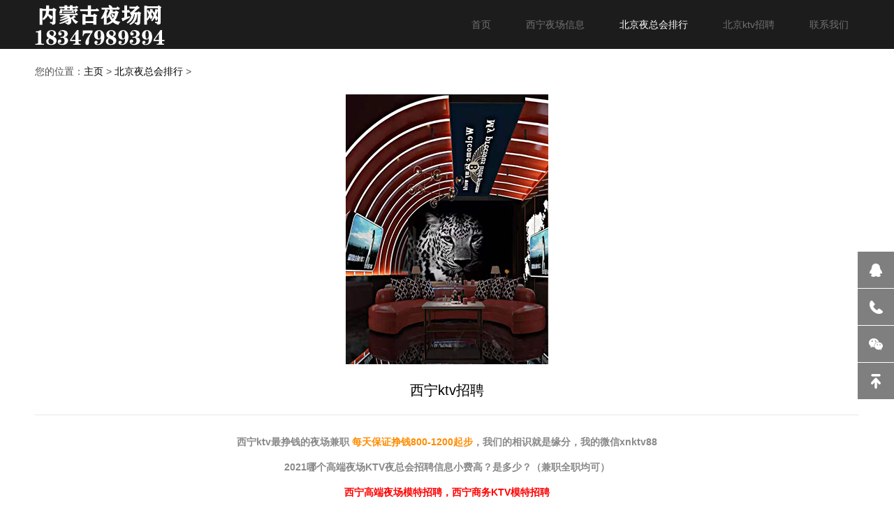

--- FILE ---
content_type: text/html
request_url: https://www.ktv0971.com/3/21.html
body_size: 2613
content:
<!DOCTYPE html>
<html>
<head>
<!--[if lt IE 9]>
        <script type="text/javascript" src="/skin/js/html5.js"></script>
        <![endif]-->
<meta charset="utf-8">
<meta http-equiv="X-UA-Compatible" content="IE=edge, chrome=1">
<meta name="viewport" content="width=device-width, initial-scale=1.0, maximum-scale=1.0, user-scalable=no">
<meta name="format-detection" content="telephone=no" />
<title>西宁ktv招聘_1内蒙古夜场招聘-北京ktv招聘-北京夜总会招聘--【礼仪模特佳丽】-夜之秀KTV招聘网</title>
<meta name="keywords" content="西宁ktv最挣钱的夜场兼职 每天保证挣钱800-1200起" />
<meta name="description" content="西宁ktv最挣钱的夜场兼职 每天保证挣钱800-1200起步，我们的相识就是缘分，我的微信xnktv882021哪个高端夜场KTV夜总会招聘信息小费高？是多少？（兼职全职均可）西宁高端夜场模特招聘，西宁" />
<script type="text/javascript" src="/skin/js/jquery.min.js"></script>
<link rel="stylesheet" type="text/css" href="/skin/css/animate.min.css">
<link rel="stylesheet" type="text/css" href="/skin/css/owl.carousel.min.css">
<link rel="stylesheet" type="text/css" href="/skin/css/global.css">
<link rel="stylesheet" type="text/css" href="/skin/css/style.css">
<script type="text/javascript" src="/skin/js/owl.carousel.js"></script>
<script type="text/javascript" src="/skin/js/wow.js"></script>
<script type="text/javascript" src="/skin/js/main.js"></script>
</head>
<body>
<!-------------------------------------- 头部开始 --------------------------------------> 
<div class="header">
  <div class="wrap">
    <div class="logo flt"><a href="/"rel="nofollow"><img src="/skin/images/logo.png"/></a></div>
    <div class="menu frt">
      <ul>
        <li ><a href="/">首页</a></li>
        
        <li><a href="/1/">西宁夜场信息</a></li>
        <li class='on'><a href='/3/'>北京夜总会排行</a></li>
        <li><a href="/4/">北京ktv招聘</a></li>
        
        <li><a href="/5/">联系我们</a></li>
        
      </ul>
    </div>
    <div class="menu_wrap"></div>
    <div class="clear"></div>
  </div>
</div>
 
<!-------------------------------------- 头部结束 --------------------------------------> 
<!-------------------------------------- 内容开始 -------------------------------------->
<div class="mainer">
  <div class="details">
    <div class="wrap">
      <div class="div_pos">
        <p>您的位置：<a href='http://www.ktv0971.com/'>主页</a> > <a href='/3/'>北京夜总会排行</a> > </p>
      </div>
      <div class="owl">
        <div class="item" style="text-align: center;"><img src="/uploads/210728/1-210HQ41I1618.jpg"/></div>
      </div>
      <div class="tit">
        <h2 class="center">西宁ktv招聘</h2>
      </div>
      <div class="text"> <p style="text-align: center;">
	<span style="font-size:14px;"><strong>西宁ktv最挣钱的夜场兼职 <span style="color:#ff8c00;">每天保证挣钱800-1200起步</span>，我们的相识就是缘分，我的微信xnktv88<br />
	2021哪个高端夜场KTV夜总会招聘信息小费高？是多少？（兼职全职均可）<br />
	<span style="color:#ff0000;">西宁高端夜场模特招聘，西宁商务KTV模特招聘<br />
	联系微信：17888804123</span><br />
	西宁包房设计好，品质高且环境好、价位也合理，还有专业的服务。西宁夜总会代表了新品位的极大提升，这是从细节开始的极致盛宴，这里永远充满着惊喜，是夜总会中的一颗明星！<br />
	联系微信：xnktv88<br />
	【职位要求】：&nbsp;<br />
	1、女孩，18-28岁，身高1.55CM以上，日结800-1000-1200起步<br />
	2、无经验我们将培训上岗<br />
	3、得体大方，可以吃苦耐劳，有团队合作精神的<br />
	4、五官端正、身材匀称<br />
	面试合格当天即可上班，不收任何入职费用等，(对于外省的面试合格者，可凭票据报销路费)<br />
	公司有负责生活及人身安全的管理团<br />
	福利待遇：报销票据，台州ktv会免费提供高端公寓住宿、空调、洗衣机、冰箱、电视、无线网络等</strong></span><br />
	&nbsp;</p>
 </div>
    </div>
  </div>
  <div class="ht50"></div>
</div>
<!-------------------------------------- 内容结束 --------------------------------------> 
<!-------------------------------------- 尾部开始 --------------------------------------> 
<div class="footer">
  <div class="wrap">
    <div class="ewm frt"><img src="/skin/images/ewm.jpg"/><span>添加领队微信咨询</span></div>
    <div class="text">
      <div class="logo"><img src="/skin/images/logo.png"/></div>
      <div class="list">
        <ul>
          <li><span>地址：</span>
            <p>北京高薪招聘礼仪模特佳丽</p>
          </li>
          <li><span>电话：</span>
            <h3>15257903130 </h3>
          </li>
          <li>
            <p>Copyright &copy; 丽水市创宇文化传媒有限公司-北京夜场招聘-夜之秀 <a href="http://www.ktv0971.com" target="_blank" rel="nofollow">日结,包住,模特,佳丽</a> <a href="https://beian.miit.gov.cn/" target="_blank" rel="nofollow">浙ICP备2020044191号-15</a> <a href="/sitemap.xml" target="_blank">XML地图</a> <a href="http://www.wzyc88.com" target="_blank">温州夜场招聘</a> <a href="https://www.ktv0971.com" target="_blank">呼和浩特哪里招聘模特</a> <a href="http://www.ktv0971.com" target="_blank">ktv招聘平台</a> <a href="http://www.ktv0971.com/" target="_blank">ktv招聘模特</a> <a href="https://www.ktv13.com/" target="_blank">夜总会招聘信息</a></p>
          </li>
        </ul>
      </div>
    </div>
    <div class="clear"></div>
  </div>
</div>
<script>
(function(){
    var bp = document.createElement('script');
    var curProtocol = window.location.protocol.split(':')[0];
    if (curProtocol === 'https') {
        bp.src = 'https://zz.bdstatic.com/linksubmit/push.js';        
    }
    else {
        bp.src = 'http://push.zhanzhang.baidu.com/push.js';
    }
    var s = document.getElementsByTagName("script")[0];
    s.parentNode.insertBefore(bp, s);
})();
</script>
<!-------------------------------------- 尾部结束 -------------------------------------->
<div class="full">
  <ul>
    <li><a href="http://wpa.qq.com/msgrd?v=3&uin=664506738&site=qq&menu=yes"><span class="span1"></span>
      <label>在线QQ</label>
      </a></li>
    <li><a href="javascript:void(0)"><span class="span2"></span>
      <label>15257903130</label>
      </a></li>
    <li><a href="javascript:void(0)"><span class="span3"></span>
      <label class="lbl_img"><img src="/skin/images/ewm.jpg"></label>
      </a></li>
    <li><a href="javascript:void(0)" class="gotop" onclick="$('html,body').stop().animate({scrollTop:0},800)"><span class="span4"></span></a></li>
  </ul>
</div>
<head><meta name="baidu-site-verification" content="code-2okjnlbBxj" /></head>

</body>
</html>

--- FILE ---
content_type: text/css
request_url: https://www.ktv0971.com/skin/css/style.css
body_size: 5804
content:
/* AB模版网 做最好的织梦整站模板下载网站 Www.AdminBuy.Cn */
/* QQ：9490489 */
/* 仿站：Fang.AdminBuy.Cn */
/* 素材：Sc.AdminBuy.Cn */
body {
	font-family: 微软雅黑, "Open Sans", sans-serif;
	font-size: 14px;
}
input, select, textarea {
	font-family: 微软雅黑, "Open Sans", sans-serif;
	font-size: 1em;
	;
}
.wrap {
	width: 96%;
	margin: 0 auto;
	max-width: 1200px;
	position: relative;
}
img, a {
	border: 0;
}
ul, li {
	list-style: none;
}
* {
	margin: 0;
	padding: 0;
}
.flt {
	float: left;
}
.frt {
	float: right;
}
.clear {
	clear: both;
}
.clear:after, .clear:before {
	content: '';
	clear: both;
	display: table;
}
img {
	max-width: 100%;
}
.img {
	overflow: hidden;
	position: relative;
}
.img:before {
	transition: all 0.5s;
	-webkit-transition: all 0.5s;
	-moz-transition: all 0.5s;
	-ms-transition: all 0.5s;
	-o-transition: all 0.5s;
	content: '';
	display: block;
	position: absolute;
	top: 0;
	left: 0;
	right: 0;
	bottom: 0;
	border: 1px solid rgba(255,255,255,0);
	z-index: 100;
}
/*.img:hover:before { top: 10px; left: 10px; right: 10px; bottom: 10px; border: 1px solid rgba(255,255,255,0.5); }*/
.img:hover {
	background: #000
}
.img:hover img {
	opacity: .5;
	transform: scale(1.1) rotate(3deg);
	-o-transform: scale(1.1) rotate(3deg);
	-webkit-transform: scale(1.1) rotate(3deg);
	-moz-transform: scale(1.1) rotate(3deg);
	-ms-transform: scale(1.1) rotate(3deg);
}
.pos_cell {
	top: 50%;
	transform: translateY(-50%);
	-o-transform: translateY(-50%);
	-webkit-transform: translateY(-50%);
	-moz-transform: translateY(-50%);
	-ms-transform: translateY(-50%);
}
*, *:after, *:before {
	transition: all 0.5s;
	-webkit-transition: all 0.5s;
	-moz-transition: all 0.5s;
	-ms-transition: all 0.5s;
	-o-transition: all 0.5s;
}
.modal, .fp_modal {
	position: fixed;
	top: 0;
	left: 0;
	width: 100%;
	height: 100%;
	z-index: 1000;
}
.fp_modal {
	display: table;
}
.modal {
	transition: all 0s;
	-o-transition: all 0s;
	-webkit-transition: all 0s;
	-moz-transition: all 0s;
	-ms-transition: all 0s;
	background: rgba(0,0,0,0.7);
}
.fp_modal .cell {
	display: table-cell;
	vertical-align: middle;
}
.modal_cont {
	max-width: 990px;
	margin: 0 auto;
	width: 90%;
	background: #fff;
	position: relative;
}
.modal_cont .close {
	position: absolute;
	top: 10px;
	right: 10px;
	width: 32px;
	height: 32px;
	background: url(../images/close.png) no-repeat center center #ccc;
	border-radius: 100%;
	cursor: pointer;
}
.modal_cont .box {
	padding: 45px;
}
/*----------header----------*/
.header {
	background: #1c1c1c;
	line-height: 70px;
	position: fixed;
	top: 0;
	left: 0;
	width: 100%;
	z-index: 1000;
}
.logo img {
	vertical-align: middle;
}
.menu li {
	float: left;
	margin: 0 25px;
}
.menu li a {
	color: #717171;
}
.menu li.on a, .menu li a:hover {
	color: #fff;
}
.banner {
	position: relative;
}
.banner_cur {
	left: 10%;
	right: 10%;
	position: absolute;
	top: 50%;
	margin-top: -20px;
	z-index: 100;
}
.banner_cur span {
	cursor: pointer;
	display: block;
	width: 46px;
	height: 46px;
	border-radius: 100%;
	border: 1px solid #fff;
	background-image: url(../images/cur1.png);
	background-repeat: no-repeat;
	background-position: center center;
}
.banner_cur span:hover {
	border-color: #fb3546;
	background-color: rgba(0,0,0,0.2);
}
.banner_cur span.next {
	background-image: url(../images/cur2.png);
}
.banner .item {
	position: relative;
	font-family: Arial;
}
.banner .text {
	left: 0;
	width: 100%;
	z-index: 100;
	text-align: center;
	color: #fff;
	position: absolute;
	top: 50%;
	transform: translateY(-50%);
	-o-transform: translateY(-50%);
	-webkit-transform: translateY(-50%);
	-moz-transform: translateY(-50%);
	-ms-transform: translateY(-50%);
}
.banner .text h2 {
	font-size: 46px;
	font-weight: normal;
}
.banner .text p {
	font-size: 24px;
	margin: 2em 0;
}
.banner_search {
	max-width: 800px;
	margin: 0 auto;
	padding: 8px;
	background: rgba(0,0,0,0.15);
	border-radius: 3px;
	width: 90%;
	line-height: 48px;
}
.banner_search .box {
	background: #fff;
	border-radius: 2px;
	position: relative;
	padding-right: 147px;
}
.banner_search .btn {
	position: absolute;
	top: 0;
	right: 0;
	width: 147px;
	text-align: center;
}
.banner_search .btn a {
	line-height: 48px;
	width: 100%;
	display: block;
	color: #fff;
	background: #be9a78;
	font-size: 16px;
}
.btn a:hover {
	background: #956d47;
}
.banner_search .btn span {
	display: inline-block;
	padding-right: 32px;
	background: url(../images/icon1.png) no-repeat right center;
}
.banner_search .span_tit {
	display: block;
	float: left;
	width: 72px;
	text-align: center;
	border-right: 1px solid #d5d5d5;
	font-size: 15px;
	font-weight: bold;
	color: #000;
}
.banner_search .div_input {
	padding-left: 20px;
	overflow: hidden;
}
.div_input input {
	width: 100%;
	border: 0;
	background: none;
	text-align: left;
}
.owl-theme .owl-dots .owl-dot span {
	width: 14px;
	height: 14px; /*background: url(../images/dots.png) no-repeat center center;*/
	border-radius: 100%;
	background: none;
	margin-bottom: 15px;
	position: relative;
	border: 2px solid transparent;
}
.owl-theme .owl-dots .owl-dot span:after {
	content: '';
	display: block;
	width: 4px;
	height: 4px;
	border-radius: 100%;
	background: #fff;
	content: '';
	position: absolute;
	top: 50%;
	margin-top: -2px;
	left: 50%;
	margin-left: -2px;
}
.owl-theme .owl-dots .owl-dot.active span, .owl-theme .owl-dots .owl-dot:hover span {
	border-color: #fff;
	background: none;
}
.details .owl-theme .owl-dots .owl-dot span:after {
	background: #be9a78
}
.details .owl-theme .owl-dots .owl-dot.active span, .details .owl-theme .owl-dots .owl-dot:hover span {
	border-color: #be9a78;
}
.page1_text .img1 {
	text-align: right;
	width: 50%;
	float: right;
}
.page1_text .text {
	line-height: 30px;
	color: #878787;
	text-align: center;
	overflow: hidden;
}
.page1_text .text {
	padding: 80px 0;
}
.page_tit2 h3 {
	font-size: 48px;
	font-family: 'Times New Roman';
	font-weight: normal;
	color: #000;
	line-height: 58px;
}
.page_tit2 h2 {
	font-size: 40px;
	font-weight: normal;
	color: #000;
	line-height: 58px;
	margin-bottom: 30px;
}
.page1_text .text p {
	height: 120px;
	overflow: hidden;
	max-width: 425px;
	margin: 0 auto;
	margin-bottom: 30px;
}
.btn a {
	color: #fff;
	display: block;
	line-height: 44px;
	width: 140px;
	text-align: center;
	background: #be9a78;
	margin: 0 auto;
}
.page {
	overflow: hidden;
	padding: 60px 0;
}
.page:after {
	content: '';
	display: block;
	clear: both;
}
.page.on {
	background: #f9f9f9;
}
.page_tit {
	margin-bottom: 40px;
	text-align: center;
}
.page_tit h3 {
	font-size: 30px;
	margin-bottom: 20px;
	font-weight: normal;
}
.page_tit h2 {
	font-size: 28px;
}
.page_tit p {
	color: #999;
}
.page_tit p span:before, .page_tit p span:after {
	display: inline-block;
	width: 30px;
	height: 1px;
	background: #999;
	vertical-align: middle;
	content: '';
	margin: 0 2px;
	margin-bottom: 2px;
}
.page_tag ul li {
	margin-left: -4px;
	display: inline-block;
}
.page_tag {
	text-align: center;
}
.page_tag a {
	display: block;
	line-height: 30px;
	padding: 0 23px;
	color: #7e7e7e;
	position: relative;
}
.page_tag .on a, .page_tag a:hover {
	background: #be9a78;
	color: #fff;
}
.page_tag .on a:before, .page_tag a:hover:before {
	color: #be9a78
}
.page_tag a:before {
	content: '|';
	display: block;
	position: absolute;
	left: -2px;
}
.page_tag li:first-child a:before {
	display: none;
}
.pro_list ul:after {
	content: '';
	display: block;
	clear: both;
}
.pro_list li {
	width: 33.333%;
	float: left;
	text-align: center;
}
.pro_list h3 {
	font-size: 16px;
	color: #000;
	font-weight: normal;
}
.pro_list p {
	padding: 10px 0 15px;
	color: #be9a78;
	background: no-repeat bottom center;
}
.pro_list a:hover p {
	background: url(../images/icon2.png) no-repeat bottom center;
}
.pro_list ul {
	margin-top: 20px;
	display: none;
}
.pro_list ul.on {
	display: block;
}
.pro_list ul.on li {
	animation-name: zoomIn;
	animation-duration: 1s;
	animation-fill-mode: both;
}
.about_list2 {
	max-width: 1100px;
	margin: 0 auto;
	border-top: 1px solid #e8e8e8;
	margin-top: 30px;
	padding-top: 30px;
}
.about_list2 ul li {
	width: 31.333%;
	margin: 0 1%;
	float: left;
}
.about_list2 ul {
	margin: 0 -1%;
}
.about_list2 .img {
	position: relative;
}
.about_list2 img {
	display: block;
}
.about_list2 .img p {
	position: absolute;
	bottom: 20px;
	left: 20px;
	right: 20px;
	line-height: 42px;
	background: #fff;
	text-align: center;
	height: 42px;
}
.about_list2 .img p span {
	display: block;
	height: 20px;
	border-bottom: 1px solid #000;
	margin: 0 14px;
}
.about_list2 .img p label {
	display: inline-block;
	padding: 0 10px;
	background: #fff;
}
.about_list2 .text {
	line-height: 28px;
	color: #333;
	margin-top: 10px;
}
.his_list {
	padding-top: 20px;
	position: relative;
}
.his_list .line {
	position: absolute;
	top: 0;
	bottom: 0;
	left: 0;
	right: 0;
	margin: 0 auto;
	width: 1px;
	background: #d3d3d3
}
.his_list ul li {
	text-align: right;
	margin: 20px 0;
	width: 50%;
	padding-right: 50%;
	clear: both;
	position: relative;
}
.his_list ul li i {
	position: absolute;
	left: 50%;
	margin-left: -5px;
	top: 10px;
	width: 9px;
	height: 9px;
	border-radius: 100%;
	background: #d3d3d3
}
.his_list ul li i:after {
	content: '';
	display: block;
	position: absolute;
	left: 50%;
	margin-left: -80px;
	width: 60px;
	height: 1px;
	background: #d3d3d3;
	top: 4px;
}
.his_list ul li:nth-child(2n) i:after {
	margin-left: 20px;
}
.his_list ul li:nth-child(2n) {
	padding-right: 0;
	padding-left: 50%;
	text-align: left;
}
.his_list ul li .text {
	padding: 0 100px;
	line-height: 28px;
	color: #262626;
}
.his_list ul li .text h3 {
	font-size: 20px;
	color: #a2774f;
	font-weight: normal;
	margin-bottom: 10px;
}
.ry_list {
	max-width: 1034px;
	margin: 0 auto;
}
.ry_list li {
	width: 30.3%;
	float: left;
	margin: 10px 1.5%;
	text-align: center;
	line-height: 40px;
}
.ry_list li .img {
	border: 10px solid #efefef;
	max-width: 270px;
	margin: 0 auto;
}
.ry_list li:nth-child(3n+1) {
	clear: both;
}
.ry_list li .img img {
	display: block;
}
.td_list {
	max-width: 1100px;
	margin: 0 auto;
}
.td_list li {
	width: 25%;
	float: left;
}
.td_list li:hover .tit p span {
	width: 100%;
}
.td_list li .box {
	margin: 17px;
}
.td_list li .img {
	position: relative;
}
.td_list li .img img {
	display: block;
}
.td_list li .tit p {
	line-height: 56px;
	background: #1c1c1c;
	padding: 0 16px;
	font-size: 16px;
	color: #c09874;
	position: relative;
}
.td_list li .tit p a{color: #c09874;}
.td_list li .tit p span {
	position: absolute;
	display: block;
	width: 48px;
	height: 4px;
	background: #be9a78;
	bottom: 0;
	right: 0;
}
.td_list li:nth-child(4n+1) {
	clear: both;
}
.td_list li .text {
	margin-top: 15px;
	line-height: 26px;
	color: #6c6c6c
}
.td_list li .text h3 {
	font-size: 20px;
	margin-bottom: 10px;
	color: #000
}
.zp_p_list {
	max-width: 1120px;
	margin: 0 auto;
	line-height: 28px;
	color: #4c4c4c
}
.zp_p_list a {
	color: #be9a78
}
.bold {
	font-weight: bold;
}
.zp_p_list .list {
	border-bottom: 1px solid #ebefef;
	margin-bottom: 15px;
	padding-bottom: 15px;
}
.zp_p_list .list:last-child {
	border-bottom: 0
}
.zp_p_list .list h3 {
	font-size: 20px;
	font-weight: normal;
	color: #000;
	margin-bottom: 5px;
	line-height: 40px;
}
.zp_p_list .text>ul>li {
	list-style: decimal;
	margin-left: 20px;
}
.zp_list .text>ul {
	max-width: 514px;
}
.zp_p_list .title {
	cursor: pointer;
	margin: 10px 0;
	line-height: 54px;
	border: 1px solid #e3e9ec;
	background: url(../images/icon12.png) no-repeat 98% center #f9f9f9;
	padding: 0 20px;
}
.zp_p_list .title span {
	display: inline-block;
	width: 23%;
	color: #000
}
.zp_p_list .title span.span1 {
	font-size: 22px;
}
.zp_p_list .box {
	display: none;
	transition: all 0s;
	-o-transition: all 0s;
	-webkit-transition: all 0s;
	-moz-transition: all 0s;
	-ms-transition: all 0s;
}
.zp_p_list .on .title, .zp_p_list li:hover .title {
	background: url(../images/icon12-1.png) no-repeat 98% center #be9a78;
	border-color: #be9a78;
}
.zp_p_list .on .title span, .zp_p_list li:hover .title span {
	color: #fff;
}
@keyframes zoomIn {
 from {
opacity: 0;
transform: scale3d(.3, .3, .3);
}
 50% {
opacity: 1;
}
}
.pro_list li:nth-child(3n+1) {
	clear: both;
}
.pro_list li a {
	display: block;
	margin: 12px;
	background: #fff;
	padding: 23px;
	box-shadow: 0 0 20px rgba(0,0,0,0.05)
}
.pro_list li a:hover {
	box-shadow: 0 1px 50px rgba(0,0,0,0.1)
}
.pro_list li a:hover .img {
	background: #fff;
}
.page_pro {
	padding: 0;
	background: #1c1c1c;
	position: relative;
}
.pro_owl {
	width: 50%
}
.pro_owl .owl-theme .owl-controls {
	width: auto;
	right: -60px;
	left: auto;
	width: 120px;
}
.pro_owl .owl-theme .owl-controls .owl-nav [class*=owl-] {
	display: block;
	float: left;
	width: 60px;
	height: 60px;
	margin: 0;
	padding: 0;
	background-image: url(../images/cur1.png);
	background-position: center center;
	background-repeat: no-repeat;
	border-radius: 0;
	background-color: #1c1c1c
}
.pro_owl .owl-theme .owl-controls .owl-nav .owl-next {
	background-image: url(../images/cur2.png);
	background-color: #be9a78
}
.page_pro .text {
	position: absolute;
	left: 55%;
}
.page_pro .text .box {
	max-width: 410px;
}
.page_tit2.on h3 {
	color: #fff;
}
.page_tit2.on h2 {
	color: #c09874;
}
.page_pro .text p {
	line-height: 32px;
	color: #696969;
	height: 96px;
	overflow: hidden;
	margin-bottom: 30px;
}
.page_pro .btn a {
	margin-left: 0;
	background: #0b0b0b;
}
.btn2 a span {
	display: inline-block;
	padding-right: 17px;
	background: url(../images/icon3.png) no-repeat right center;
}
.btn2 a:hover span {
	padding-right: 27px;
}
.service_list:after {
	content: '';
	display: block;
	clear: both;
}
.service_list ul li {
	width: 25%;
	float: left;
}
.service_list a {
	display: block;
	margin: 7px;
	position: relative;
}
.service_list img {
	display: block;
}
.service_list .text {
	position: absolute;
	bottom: 0;
	left: 0;
	right: 0;
	padding: 20px;
	color: #fff;
}
.service_list .text h3 {
	font-size: 16px;
	font-weight: normal;
}
.service_list .text p {
	margin: 10px 0;
	background: bottom center no-repeat
}
.service_list .text .more {
	display: inline-block;
	padding-right: 10px;
	background: url(../images/icon4.png) no-repeat right center;
}
.service_list a:hover .img:before {
	background: #fff;
	opacity: .95;
	top: 20px;
	left: 20px;
	right: 20px;
	bottom: 20px;
}
.service_list a:hover .text {
	bottom: auto;
	top: 50%;
	transform: translateY(-50%);
	-o-transform: translateY(-50%);
	-webkit-transform: translateY(-50%);
	-moz-transform: translateY(-50%);
	-ms-transform: translateY(-50%);
	text-align: center;
	color: #000;
	z-index: 100
}
.service_list a:hover .text h3 {
	color: #000;
	border-bottom: 1px solid #d7d7d7;
	margin: 0 20px;
	padding-bottom: 15px;
}
.service_list a:hover .text p {
	color: #7f7f7f;
	padding-bottom: 20px;
	background: url(../images/icon5.png) bottom center no-repeat;
}
.service_list a:hover .text span {
	display: none;
}
.news_list ul li {
	width: 48%;
	padding: 25px 0;
	float: left;
}
.news_list ul li:nth-child(2n) {
	float: right;
}
.news_list a {
	display: block;
}
.news_list .img {
	width: 160px;
	height: 100px;
	float: left;
	margin-right: 20px;
}
.news_list .text {
	overflow: hidden;
}
.news_list .p_time {
	height: auto;
	color: #a1a1a1
}
.news_list h3 {
	margin-top: 10px;
	font-size: 16px;
	color: #000;
	font-weight: normal;
	white-space: nowrap;
	overflow: hidden;
	text-overflow: ellipsis;
}
.news_list p {
	line-height: 20px;
	color: #999;
	height: 40px;
	overflow: hidden;
}
.news_list .line {
	width: 100%;
	height: 1px;
	background: #efefef;
	margin: 8px 0;
}
.news_list .line label {
	display: block;
	width: 13px;
	height: 1px;
	background: #000
}
.news_list a:hover .line label {
	width: 100%;
}
/*----------织 梦 58 d e d e 5 8.c o m----------*/
.mainer {
	margin-top: 70px;
}
ul:after {
	content: '';
	display: block;
	clear: both;
}
.btn_more {
	margin-top: 20px;
	text-align: center;
}
.btn_more a {
	display: inline-block;
	padding: 0 45px;
	line-height: 42px;
	border: 1px solid #b2b2b2;
	color: #999
}
.btn_more a:hover {
	border-color: #fb3546;
	color: #fb3546
}
.div_pos {
	line-height: 65px;
	color: #515151;
}
.div_pos a {
	color: #000;
}
.div_pos a:hover {
	color: #fb3546
}
.details .wrap {
	max-width: 1180px;
}
.details .tit {
	padding: 20px 0;
	border-bottom: 1px solid #e8e8e8;
	line-height: 30px;
}
.details .tit h2 {
	font-size: 20px;
	font-weight: normal;
}
.details .tit p {
	color: #be9a78
}
.details .tit span {
	color: #717171
}
.details .text {
	line-height: 36px;
	color: #898989;
	padding: 20px 0;
}
.page_padd {
	padding-top: 0;
}
.page_tit3 {
	margin: 0 10px;
	padding-top: 30px;
}
.page_tit3 span {
	font-size: 20px;
}
.center {
	text-align: center;
}
.page_size {
	text-align: center;
	margin-top: 30px;
}
.page_size a {
	display: inline-block;
	width: 35px;
	height: 35px;
	line-height: 35px;
	vertical-align: middle;
	background-color: #515151;
	color: #fff;
	background-position: center center;
	background-repeat: no-repeat;
	margin: 5px 2px;
	;
}
.page_size a.prev {
	background-image: url(../images/cur3.png);
}
.page_size a.next {
	background-image: url(../images/cur4.png);
}
.page_size a:hover, .page_size a.on {
	background-color: #be9a78;
}
/*----------footer----------*/
.footer {
	padding: 50px 0;
	color: #fff;
	line-height: 26px;
	background: url(../images/footer.jpg) no-repeat center center;
	background-size: cover;
}
.footer .wrap {
	max-width: 1000px;
}
.footer .text {
	overflow: hidden;
}
.footer .ewm img {
	display: block;
	margin-bottom: 15px;
}
.footer .ewm {
	text-align: center;
	width: 170px;
}
.footer .list {
	padding-top: 10px;
}
.footer .list ul li {
	margin: 15px 0;
}
.footer a {
	color: #fff;
}
.news_tag {
	text-align: center;
	padding: 50px 0;
}
.news_tag ul li {
	display: inline-block;
}
.news_tag a {
	display: block;
	padding: 0 10px;
	min-width: 72px;
	text-align: center;
	line-height: 30px;
	background: #eee;
	color: #7e7e7e;
}
.news_tag li.on a, .news_tag a:hover {
	background: #be9a78;
	color: #fff;
}
.page_news .list {
	max-width: 945px;
	margin: 0 auto;
}
.page_news .list .img {
	width: 471px;
	float: right;
	margin-left: 50px;
}
.page_news .list .text {
	border-top: 2px solid #000;
	padding-top: 30px;
	overflow: hidden;
}
.page_news .list li {
	margin-bottom: 40px;
}
.page_news .list li:after {
	content: '';
	display: block;
	clear: both;
}
.page_news h3 {
	font-size: 16px;
	white-space: nowrap;
	overflow: hidden;
	text-overflow: ellipsis;
	margin-bottom: 10px;
}
.page_news .list a:hover {
	color: #be9a78
}
.page_news .time {
	line-height: 20px;
	margin-bottom: 10px;
	padding-left: 25px;
	background: url(../images/icon6.png) no-repeat left center;
	color: #a8a8a8
}
.page_news p {
	line-height: 27px;
	height: 81px;
	overflow: hidden;
	color: #737373;
	margin: 30px 0;
}
.page_news .btn a {
	background: none;
	border: 2px solid #000;
	color: #000;
	line-height: 34px;
	width: 120px;
	margin-left: 0
}
.page_news .btn a:hover {
	background: #333;
	color: #fff;
}
/*----------custom----------*/
.news_details {
	background: #fff;
	box-shadow: 0 0 5px rgba(0,0,0,0.1)
}
.news_details .box {
	width: 90%;
	margin: 0 auto;
}
.news_details .tit {
	padding: 55px 0;
	text-align: center;
}
.news_details .tit h2 {
	font-size: 36px;
	font-weight: normal;
	margin-bottom: 25px;
}
.news_details .tit p {
	font-size: 18px;
	color: #333;
}
.news_details .text {
	font-size: 16px;
	color: #414141;
	line-height: 28px
}
.news_details .text h3 {
	font-size: 18px;
	font-weight: bold;
	margin-top: 20px;
	margin-bottom: 5px;
}
.news_details .text img {
	margin-top: 10px;
}
.text_cur {
	line-height: 70px;
	border-top: 1px solid #e8e8e8
}
.text_cur span {
	max-width: 45%;
	white-space: nowrap;
	overflow: hidden;
	text-overflow: ellipsis;
}
.text_cur a {
	color: #000;
}
.text_cur a:hover {
	color: #be9a78;
}
.pro_list2 ul li {
	width: 25%;
	float: left;
}
.pro_list2 a {
	display: block;
	margin: 7px;
	font-size: 16px;
}
.pro_list2 ul {
	margin: 0 3px;
	margin-top: 20px;
}
.pro_list2 img {
	display: block;
}
.pro_list2 .img {
	margin-bottom: 20px;
}
.cont_list ul li {
	width: 33.333%;
	float: left;
	text-align: center;
}
.cont_list ul li .text {
	margin-top: 20px;
	color: #434343
}
.cont_list ul li .text h3 {
	font-size: 16px;
	font-weight: normal;
	color: #000;
	margin-bottom: 10px;
}
.message {
	max-width: 710px;
	margin: 0 auto;
}
.message ul li {
	width: 50%;
	float: left;
}
.message ul li:last-child {
	width: 100%;
}
.message ul {
	margin-bottom: 30px;
}
.message .div_input {
	margin: 5px;
	line-height: 40px;
	border: 1px solid #e9e9e9;
	background: #fff;
	padding: 0 15px;
}
.div_input textarea {
	width: 100%;
	height: 150px;
	border: 0;
	background: none;
	resize: none;
	padding: 10px 0;
}
.banner .item img {
	display: block;
}
.about_tag {
	line-height: 80px;
	border-bottom: 1px solid #e8e8e8
}
.about_tag ul li {
	width: 20%;
	float: left;
	text-align: center;
}
.about_tag ul li a {
	margin-left: -1px;
	border-left: 1px solid #e8e8e8;
	font-size: 16px;
	color: #222;
	display: block;
}
.about_tag ul li:first-child a {
	border-left: 0;
}
.about_tag ul li span {
	display: inline-block;
	padding-left: 50px;
}
.about_tag ul li span.span1 {
	background: url(../images/icon7.png) no-repeat left center;
}
.about_tag ul li span.span2 {
	background: url(../images/icon8.png) no-repeat left center;
}
.about_tag ul li span.span3 {
	background: url(../images/icon9.png) no-repeat left center;
}
.about_tag ul li span.span4 {
	background: url(../images/icon10.png) no-repeat left center;
}
.about_tag ul li span.span5 {
	background: url(../images/icon11.png) no-repeat left center;
}
.about_tag ul li.on a, .about_tag ul li a:hover {
	background: #be9a78;
}
.about_tag ul li.on span, .about_tag ul li a:hover span {
	color: #fff;
}
.about_tag ul li.on span.span1, .about_tag ul li a:hover span.span1 {
	background: url(../images/icon7-1.png) no-repeat left center;
}
.about_tag ul li.on span.span2, .about_tag ul li a:hover span.span2 {
	background: url(../images/icon8-1.png) no-repeat left center;
}
.about_tag ul li.on span.span3, .about_tag ul li a:hover span.span3 {
	background: url(../images/icon9-1.png) no-repeat left center;
}
.about_tag ul li.on span.span4, .about_tag ul li a:hover span.span4 {
	background: url(../images/icon10-1.png) no-repeat left center;
}
.about_tag ul li.on span.span5, .about_tag ul li a:hover span.span5 {
	background: url(../images/icon11-1.png) no-repeat left center;
}
.about_d_text {

	line-height: 30px;
	color: #6d6d6d;

}
.about_list {
	max-width: 790px;
	margin: 0 auto;
}
.about_list ul li {
	width: 33.333%;
	float: left;
	margin: 35px 0
}
.about_list .box {
	margin: 10px;
	border: 1px solid #e7e7e7;
	text-align: center;
	padding: 35px 0;
	color: #ababab;
}
.about_list .box h3 {
	font-size: 56px;
	color: #323232;
	font-weight: normal;
	margin-bottom: 20px;
}
 @media only screen and (max-width: 1400px) {
.banner_cur {
	left: 5%;
	right: 5%;
}
.page_tit2 h2 {
	margin-bottom: 10px;
}
}
@media only screen and (max-width: 1200px) {
.page_tit2 h3 {
	font-size: 38px;
}
.page_tit2.on h2 {
	font-size: 30px;
}
.page_pro .text p {
	line-height: 25px;
	margin-bottom: 10px;
	height: 75px;
}
.his_list ul li .text {
	padding-left: 0
}
.his_list ul li:nth-child(2n) .text {
	padding-left: 100px;
	padding-right: 0
}
}
 @media only screen and (max-width: 900px) {
.menu {
	position: fixed;
	top: 60px;
	left: -100%;
	width: 100%;
	height: 100%;
	background: #fff;
}
.menu ul li {
	float: none;
	display: block;
	border-bottom: 1px solid #ddd;
	padding: 0;
}
.menu ul li a {
	line-height: 45px;
	font-size: 18px;
}
.menu ul {
	padding-top: 10px;
}
.header .logo {
	position: relative;
	z-index: 1001;
	line-height: 60px;
}
.menu_wrap {
	position: absolute;
	top: 10px;
	width: 40px;
	height: 40px;
	background: url(../images/menu.png) no-repeat center center #be9a78;
	background-size: 25px auto;
	right: 5px;
}
.h_menu .menu_wrap {
	background: url(../images/menu-1.png) no-repeat center center #be9a78;
	background-size: 25px auto;
}
.h_menu .menu {
	left: 0;
}
.header {
	line-height: 60px;
}
.mainer {
	margin-top: 60px;
}
.menu li.on a, .menu li a:hover {
	color: #fb3546
}
.banner .text h2 {
	font-size: 30px;
}
.banner .text p {
	font-size: 14px;
}
.banner_search {
	max-width: 500px;
}
.page1_text .text {
	padding: 20px 0;
}
.pro_owl {
	width: 80%;
	margin: 0 auto;
}
.page_pro {
	padding: 50px 0;
}
.page_pro .text {
	position: initial;
	top: auto;
	left: auto;
	right: auto;
	transform: none;
	width: 80%;
	margin: 0 auto;
	padding: 20px 0;
}
.page_pro .text .box {
	max-width: 100%;
}
.pro_owl .owl-theme .owl-controls {
	right: 0
}
.service_list ul li {
	width: 50%;
}
.service_list ul li:nth-child(2n+1) {
	clear: both;
}
.service_list ul li img {
	width: 100%;
}
.about_tag ul li span {
	padding-left: 0;
	background: none !important
}
.about_tag {
	line-height: 60px;
}
.td_list li .box {
	margin: 5px;
}
.td_list li {
	width: 50%;
}
.td_list li:nth-child(2n+1) {
	clear: both;
}
.td_list li img {
	width: 100%;
}
.ry_list li {
	width: 47%;
}
.ry_list li:nth-child(3n+1) {
	clear: none;
}
.ry_list li:nth-child(2n+1) {
	clear: both;
}
.page_news .list .img {
	width: 300px;
	margin-left: 20px;
}
.page_news .list .text {
	padding-top: 20px;
}
.page_news p {
	margin-top: 0;
	height: 54px;
	margin-bottom: 10px
}
.page_news .time {
	margin-bottom: 0
}
.page_news .list li {
	margin-bottom: 20px;
}
}
 @media only screen and (max-width: 800px) {
.news_list ul li {
	width: 100%;
	padding: 10px 0;
}
}
 @media only screen and (max-width: 750px) {
.banner .text h2 {
	font-size: 20px;
}
.banner .text p {
	margin: 1em;
}
.banner_cur {
	display: none;
}
.banner_search .btn {
	width: 100px;
}
.banner_search .box {
	padding-right: 100px;
}
.banner_search .span_tit {
	width: 50px;
}
.banner_search .div_input {
	padding-left: 10px;
}
.banner img {
	width: 150%;
	margin-left: -25%;
	max-width: initial;
}
.banner .img1 {
	overflow: hidden;
}
.page1_text .img1 {
	float: none;
	width: 100%;
}
.pro_list li:nth-child(3n+1) {
	clear: none;
}
.pro_list li {
	width: 50%;
}
.pro_list li:nth-child(2n+1) {
	clear: both;
}
.pro_list li a {
	padding: 15px;
	margin: 5px;
}
.footer .ewm {
	float: none;
	text-align: center;
	margin-bottom: 20px;
	display: none;
}
.footer .list ul li {
	margin: 5px 0;
}
.footer .ewm img {
	margin: 0 auto;
	margin-bottom: 10px;
}
.footer {
	text-align: center;
}
.page {
	padding: 20px 0;
}
.about_list ul li {
	margin: 20px 0;
}
.page_tit2 h3 {
	font-size: 25px;
	line-height: 20px;
}
.page_tit2 h2 {
	font-size: 30px;
}
.about_tag ul li a {
	font-size: 14px;
}
.about_tag {
	line-height: 40px;
}
.about_tag .wrap {
	width: 100%;
}
.about_list .box h3 {
	font-size: 30px;
}
.about_list .box {
	margin: 5px;
}
.page_tit h2 {
	font-size: 20px;
}
.about_list2 ul li {
	margin: 0 auto;
	width: 95%;
	margin-bottom: 15px;
	float: none;
}
.about_list2 img {
	width: 100%;
}
.his_list ul {
	padding-left: 50px;
}
.his_list ul li i {
	left: -40px
}
.his_list ul li {
	padding: 0 !important;
	width: 100%;
	text-align: left;
}
.his_list ul li .text {
	padding: 0 !important
}
.his_list .line {
	left: 10px;
	right: auto;
}
.his_list ul li i:after {
	margin-left: 10px !important;
	width: 20px !important;
}
.zp_p_list .title span {
	min-width: 47%;
	width: auto;
}
.zp_p_list .title {
	line-height: 30px;
	padding-top: 10px;
	padding-bottom: 10px;
}
.page_news .list .img {
	width: 150px;
	float: left;
	margin: 0 auto;
	margin-right: 10px;
}
.page_news p {
	height: auto;
	white-space: nowrap;
	text-overflow: ellipsis;
	overflow: hidden;
}
.page_news .list .text {
	padding-top: 10px;
}
.page_news .list .time {
	display: none;
	;
}
.page_news .list .text {
	border-top: 0
}
.page_news .btn a {
	border: 0;
	line-height: 20px;
	text-align: left;
}
.page_news .time {
	margin-bottom: 10px;
}
.page_news p {
	margin-bottom: 5px
}
.news_details .tit h2 {
	font-size: 26px;
	margin-bottom: 15px;
}
.news_details .tit {
	padding: 30px 0;
}
.pro_list2 ul li {
	width: 50%;
}
.page_news h3 {
	margin-bottom: 5px;
}
.pro_list2 .img {
	margin-bottom: 10px
}
.text_cur span {
	max-width: 100%;
	float: none;
}
.text_cur {
	line-height: 35px;
	padding: 10px 0;
}
.cont_list ul li {
	float: none;
	width: 100%;
	text-align: left;
	clear: both;
	margin-bottom: 10px;
}
.cont_list ul li:after {
	content: '';
	display: block;
	clear: both;
}
.cont_list ul li .img1 {
	float: left;
	width: 60px;
	margin-right: 20px;
}
.cont_list ul li .text {
	margin-top: 0;
	padding-top: 10px;
	overflow: hidden;
}
.map {
	overflow: hidden;
}
.map img {
	width: 200%;
	margin-left: -50%;
	max-width: initial;
}
.full {
	display: none;
}
.page_tag a {
	padding: 0 15px;
}
.news_tag {
	padding: 20px 0;
}
.page_tit h3 {
	font-size: 24px;
	margin-bottom: 10px;
}
.page_tit {
	margin-bottom: 20px;
}
}
.pro_list2 ul li p {
	white-space: nowrap;
	overflow: hidden;
	text-overflow: ellipsis;
}
.full {
	position: fixed;
	top: 50%;
	right: 0;
	z-index: 1001;
}
.full li a {
	display: block;
	width: 52px;
	height: 52px;
	margin-bottom: 1px;
	position: relative;
	background: rgba(0,0,0,0.5);
	z-index: 1;
}
.full li a:hover span, .full li a:hover label {
	background-color: #be9a78 !important;
}
.full li:last-child a {
	border-bottom: 0;
}
.full li a span {
	display: block;
	width: 52px;
	height: 52px;
	position: relative;
	z-index: 100;
	background-position: center center;
	background-repeat: no-repeat;
}
.full li:nth-child(2) a, .full li:nth-child(1) a {
	z-index: 2;
}
.full li a label {
	display: block;
	width: 100px;
	white-space: nowrap;
	padding: 0 20px;
	position: absolute;
	line-height: 52px;
	color: #fff;
	z-index: -1;
	background: #000;
	bottom: 0;
	left: 100%;
	box-sizing: inherit;
	max-width: 300%;
	;
}
.full li a:hover label {
	left: -120px;
}
.full li a .lbl_img {
	padding: 10px;
	height: auto;
	line-height: normal;
}
.full li a span.span1 {
	background-image: url(../images/full1.png);
}
.full li a span.span2 {
	background-image: url(../images/full2.png);
}
.full li a span.span3 {
	background-image: url(../images/full3.png);
}
.full li a span.span4 {
	background-image: url(../images/full4.png);
}

/*AB模版网新增翻页样式 各类模版第一站 www.adminbuy.cn*/
.dede_pages{height:28px;padding:20px 0;font-size:14px;text-align:center}
.dede_pages ul{display:inline-block;margin:0 auto;padding:0}
.dede_pages ul li{float:left;font-family:'microsoft yahei';margin:0 2px;padding:0 10px;line-height:25px;background:#fff;border:1px solid #d8dadf}
.dede_pages ul li a{float:left;color:#555;display:block}
.dede_pages ul li:hover{text-decoration:none;color:#fff;border:1px #333 solid;background-color:#333}
.dede_pages ul li:hover a{color:#fff}
.dede_pages ul li:hover a:hover{color:#fff;text-decoration:none}
.dede_pages ul li.thisclass{background-color:#333;color:#fff;border:1px #333 solid}
.dede_pages ul li.thisclass a{color:#fff}
.dede_pages .pageinfo{line-height:30px;padding-left:5px}
.dede_pages strong{font-weight:400}

#maximg{ max-width:100% !important; height:auto !important}

--- FILE ---
content_type: text/javascript
request_url: https://www.ktv0971.com/skin/js/main.js
body_size: 1468
content:
$(function(){
 
	resize();
	$(window).resize(function(event) {
		resize();
	});
	$('.timer').each(count);
	$(".ul_tag li").click(function () {
	    $(this).addClass("on").siblings().removeClass("on");

	})
	$(".wow_list .wow").each(function (e) {
	    $(this).attr("data-wow-delay", ($(this).index() / 10) + "s");
	})

	$(".banner").each(function () {
	    if ($(this).find(".item").length > 1) {
	        var owl = $(this).find(".owl").owlCarousel({ items: 1, loop: true, autoplay: true });
	        owl.on('changed.owl.carousel', function (event) {
	            owl.find(".animated").each(function () { $(this).removeClass($(this).attr("data-animation")); })
	            owl.find(".owl-item").eq(event.item.index).find(".animated").each(function () { $(this).addClass($(this).attr("data-animation")); });
	        })
	        $(".banner_cur .prev").click(function () { owl.trigger("prev.owl.carousel") });
	        $(".banner_cur .next").click(function () { owl.trigger("next.owl.carousel") });
	    }
	})
	$(".banner .owl-item").eq(2).find(".animated").each(function () {
	    $(this).addClass($(this).attr("data-animation"));
	})
	$(window).scroll(function () {
	    $(".animated").each(function () {
	        if ($(this).offset().top - $(window).scrollTop() > $(window).height() - 80)
	            $(this).removeClass($(this).attr("data-animation"));
	        else
	            $(this).addClass($(this).attr("data-animation"));
	    })

	    if ($(window).scrollTop() > 30) {
	        $(".header").addClass("fixed");
	    }
	    else { $(".header").removeClass("fixed"); }
	})


	$(".menu_wrap").click(function () { $(".header").toggleClass("h_menu") });


	$(window).load(function () {
	    if (!(/msie [6|7|8|9]/i.test(navigator.userAgent))) {
	        new WOW().init();
	    }
	})

	if ($(".pro_owl .item").length > 1) { $(".pro_owl .owl").owlCarousel({ items: 1, dots: false, nav: true, navText: ["", ""], loop: true }) };
	$(".pro_list ul").removeClass("on").eq($(".page_tag li.on").index()).addClass("on");
	$(".page_tag ul li").click(function () {
	    $(this).addClass("on").siblings().removeClass("on");
	    $(".pro_list ul").removeClass("on").eq($(".page_tag li.on").index()).addClass("on");
	})

	if ($(".details .owl .item").length > 1) { $(".details .owl").owlCarousel({ items: 1, loop: true, autoplay: true }) }
});

/*main*/
//

function font() {


}


/*call*/
//
function resize(){
	var ht=$(window).height();
	 
}

$.fn.countTo = function (options) {
    options = options || {};

    return $(this).each(function () {
        // set options for current element
        var settings = $.extend({}, $.fn.countTo.defaults, {
            from: $(this).data('from'),
            to: $(this).data('to'),
            speed: $(this).data('speed'),
            refreshInterval: $(this).data('refresh-interval'),
            decimals: $(this).data('decimals')
        }, options);

        // how many times to update the value, and how much to increment the value on each update
        var loops = Math.ceil(settings.speed / settings.refreshInterval),
            increment = (settings.to - settings.from) / loops;

        // references & variables that will change with each update
        var self = this,
            $self = $(this),
            loopCount = 0,
            value = settings.from,
            data = $self.data('countTo') || {};

        $self.data('countTo', data);

        // if an existing interval can be found, clear it first
        if (data.interval) {
            clearInterval(data.interval);
        }
        data.interval = setInterval(updateTimer, settings.refreshInterval);

        // initialize the element with the starting value
        render(value);

        function updateTimer() {
            value += increment;
            loopCount++;

            render(value);

            if (typeof (settings.onUpdate) == 'function') {
                settings.onUpdate.call(self, value);
            }

            if (loopCount >= loops) {
                // remove the interval
                $self.removeData('countTo');
                clearInterval(data.interval);
                value = settings.to;

                if (typeof (settings.onComplete) == 'function') {
                    settings.onComplete.call(self, value);
                }
            }
        }

        function render(value) {
            var formattedValue = settings.formatter.call(self, value, settings);
            $self.html(formattedValue);
        }
    });
};

$.fn.countTo.defaults = {
    from: 0,               // the number the element should start at
    to: 0,                 // the number the element should end at
    speed: 1000,           // how long it should take to count between the target numbers
    refreshInterval: 100,  // how often the element should be updated
    decimals: 0,           // the number of decimal places to show
    formatter: formatter,  // handler for formatting the value before rendering
    onUpdate: null,        // callback method for every time the element is updated
    onComplete: null       // callback method for when the element finishes updating
};
function count(options) {
    var $this = $(this);
    options = $.extend({}, options || {}, $this.data('countToOptions') || {});
    $this.countTo(options);
}
function formatter(value, settings) {
    return value.toFixed(settings.decimals);
}